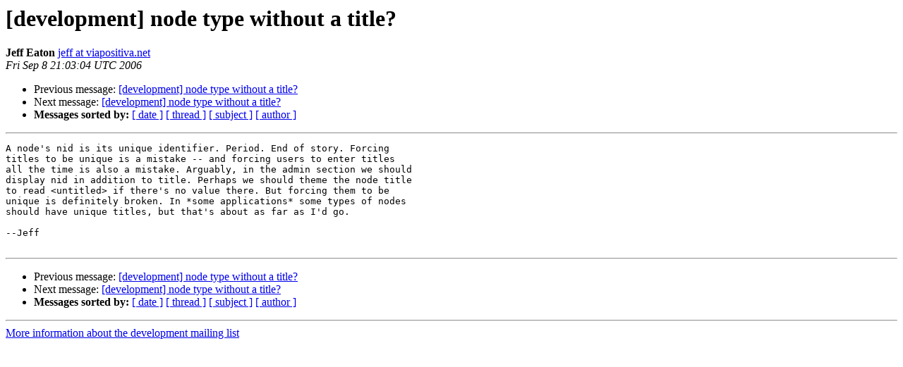

--- FILE ---
content_type: text/html
request_url: https://lists.drupal.org/pipermail/development/2006-September/019423.html
body_size: 1032
content:
<!DOCTYPE HTML PUBLIC "-//W3C//DTD HTML 3.2//EN">
<HTML>
 <HEAD>
   <TITLE> [development] node type without a title?
   </TITLE>
   <LINK REL="Index" HREF="index.html" >
   <LINK REL="made" HREF="mailto:development%40drupal.org?Subject=%5Bdevelopment%5D%20node%20type%20without%20a%20title%3F&In-Reply-To=1157748852.5292.14.camel%40localhost.localdomain">
   <META NAME="robots" CONTENT="index,nofollow">
   <META http-equiv="Content-Type" content="text/html; charset=us-ascii">
   <LINK REL="Previous"  HREF="019422.html">
   <LINK REL="Next"  HREF="019421.html">
 </HEAD>
 <BODY BGCOLOR="#ffffff">
   <H1>[development] node type without a title?</H1>
    <B>Jeff Eaton</B> 
    <A HREF="mailto:development%40drupal.org?Subject=%5Bdevelopment%5D%20node%20type%20without%20a%20title%3F&In-Reply-To=1157748852.5292.14.camel%40localhost.localdomain"
       TITLE="[development] node type without a title?">jeff at viapositiva.net
       </A><BR>
    <I>Fri Sep  8 21:03:04 UTC 2006</I>
    <P><UL>
        <LI>Previous message: <A HREF="019422.html">[development] node type without a title?
</A></li>
        <LI>Next message: <A HREF="019421.html">[development] node type without a title?
</A></li>
         <LI> <B>Messages sorted by:</B> 
              <a href="date.html#19423">[ date ]</a>
              <a href="thread.html#19423">[ thread ]</a>
              <a href="subject.html#19423">[ subject ]</a>
              <a href="author.html#19423">[ author ]</a>
         </LI>
       </UL>
    <HR>  
<!--beginarticle-->
<PRE>A node's nid is its unique identifier. Period. End of story. Forcing 
titles to be unique is a mistake -- and forcing users to enter titles 
all the time is also a mistake. Arguably, in the admin section we should 
display nid in addition to title. Perhaps we should theme the node title 
to read &lt;untitled&gt; if there's no value there. But forcing them to be 
unique is definitely broken. In *some applications* some types of nodes 
should have unique titles, but that's about as far as I'd go.

--Jeff

</PRE>






<!--endarticle-->
    <HR>
    <P><UL>
        <!--threads-->
	<LI>Previous message: <A HREF="019422.html">[development] node type without a title?
</A></li>
	<LI>Next message: <A HREF="019421.html">[development] node type without a title?
</A></li>
         <LI> <B>Messages sorted by:</B> 
              <a href="date.html#19423">[ date ]</a>
              <a href="thread.html#19423">[ thread ]</a>
              <a href="subject.html#19423">[ subject ]</a>
              <a href="author.html#19423">[ author ]</a>
         </LI>
       </UL>

<hr>
<a href="http://lists.drupal.org/listinfo/development">More information about the development
mailing list</a><br>
</body></html>
